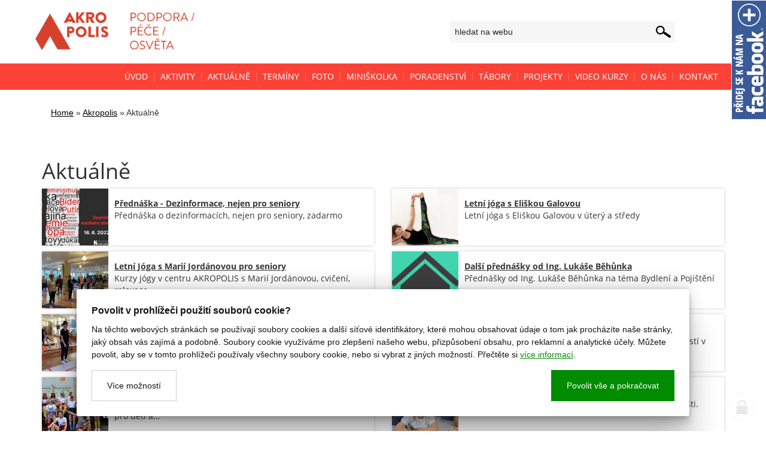

--- FILE ---
content_type: text/html; charset=utf-8
request_url: https://www.akropolis-uh.cz/aktualne?container-default-news-21699f0ccd3fd162574a2694db52cd2b-vp-page=6
body_size: 8139
content:
<!doctype html><!-- icard: bootstraplayout3 -->
<!--[if lt IE 7 ]> <html class="ie6"> <![endif]-->
<!--[if IE 7 ]>    <html class="ie7"> <![endif]-->
<!--[if IE 8 ]>    <html class="ie8"> <![endif]-->
<!--[if IE 9 ]>    <html class="ie9"> <![endif]-->
<!--[if (gt IE 9)|!(IE)]><!--> <html> <!--<![endif]-->
<head>
    <meta charset="utf-8" />
    <meta http-equiv="Content-Type" content="text/html; charset=utf-8" />
    <meta name="generator" content="icard.cz platform | www.icard.cz | Bootstrap 3.3.2" />

    <title>Aktuálně - Akropolis</title>
    <link rel="shortcut icon" href="https://www.akropolis-uh.cz/cardskins/bs3.akropolis/favicon.ico" />
    <meta name="description" content="" />
    <meta name="keywords" content="" />
    <meta property="og:title" content="Aktuálně - Akropolis" />
    <meta property="og:type" content="website" />
    <meta property="og:description" content="" />
    <meta property="og:url" content="https://www.akropolis-uh.cz/aktualne" />
    <meta property="og:image" content="" />
    <script src="https://www.akropolis-uh.cz/js/icardcore.min.js"></script>
    <script src="https://www.akropolis-uh.cz/rfw/twitter.bootstrap/3.3.2/js/bootstrap.min.js"></script>
    <link href="https://www.akropolis-uh.cz/rfw/twitter.bootstrap/3.3.2/css/bootstrap.min.css" rel="stylesheet" />
    <link href="https://www.akropolis-uh.cz/rfw/twitter.bootstrap/3.3.2/icard.bootstrap.css" rel="stylesheet" />
    <meta name="viewport" content="width=device-width, initial-scale=1, maximum-scale=1" />
    <script type="text/javascript">head.ready(function() { head.test((head.browser.ie && parseFloat(head.browser.version) < 9),['https://www.akropolis-uh.cz/js/respond.min.js'],[],function() {});});</script>
    <link rel="stylesheet" href="https://www.akropolis-uh.cz/css/icardcore.min.css?20251220" />
    
    	<link href="//maxcdn.bootstrapcdn.com/font-awesome/4.2.0/css/font-awesome.min.css" rel="stylesheet" />
	<link rel="stylesheet" type="text/css" href="https://www.akropolis-uh.cz/cardskins/bs3.akropolis/template.css?v16" />

<style type="text/css">

/*<![CDATA[*/

#fbplikebox{ display: block;padding: 0;z-index: 99999;position: fixed;right:-240px;width:240px;}
.fbplbadge { display: block;height: 200px;top: 0%;position: absolute;left: -58px;width: 58px;background-image: url(https\:\/\/www\.akropolis-uh\.cz\/cardskins\/bs3\.akropolis\/img\/facebook\.png);background-repeat: no-repeat;overflow: hidden;}

/*]]>*/

</style>

<script type="text/javascript">
/*<![CDATA[*/
head.ready(function() {
            $("#fbplikebox").hover(function () {
                $(this).stop(true, false).animate({ right: 0 }, 'medium','easeOutQuint' );
            }, function () {
                $(this).stop(true, false).animate({ right: -240},'medium','easeInQuint' );
            });
        });
/*]]>*/

</script>
<div id="fb-root"></div>
<script>(function(d, s, id) {
  var js, fjs = d.getElementsByTagName(s)[0];
  if (d.getElementById(id)) return;
  js = d.createElement(s); js.id = id;
  js.src = "//connect.facebook.net/cs_CZ/sdk.js#xfbml=1&version=v2.5&appId=190770317649685";
  fjs.parentNode.insertBefore(js, fjs);
}(document, 'script', 'facebook-jssdk'));</script>

<div id="fbplikebox" class="hidden-phone">
    <a href="https://www.facebook.com/Centrum-Akropolis-100353400011821/" class="fbplbadge"></a>
    <div class="fb-page" data-href="https://www.facebook.com/Centrum-Akropolis-100353400011821/" data-tabs="timeline" data-small-header="false" data-adapt-container-width="true" data-hide-cover="false" data-show-facepile="true"></div>
</div>	
    <link rel="stylesheet" href="https://www.akropolis-uh.cz/cardskins/bs3.akropolis/template.css?20251220" />
    <!-- Google Tag Manager -->
<script>(function(w,d,s,l,i){w[l]=w[l]||[];w[l].push({'gtm.start':
new Date().getTime(),event:'gtm.js'});var f=d.getElementsByTagName(s)[0],
j=d.createElement(s),dl=l!='dataLayer'?'&l='+l:'';j.async=true;j.src=
'https://www.googletagmanager.com/gtm.js?id='+i+dl;f.parentNode.insertBefore(j,f);
})(window,document,'script','dataLayer','GTM-PKS2JCRF');</script>
<!-- End Google Tag Manager -->

    <!-- STYLES --->
    </head>
<body data-lang="" class="page-15 page-21 page-18 " id="page-18" >
<div id="snippet-cookieManager-cookieManager">

<div class="cm-container">
    <div class="cookie-manager">
        <div class="cookieman-title">Povolit v prohlížeči použití souborů cookie?</div>
        <div class="cookieman-grid">
            <p>Na těchto webových stránkách se používají soubory cookies a další síťové identifikátory, které mohou obsahovat údaje o tom jak procházíte naše stránky, jaký obsah vás zajímá a podobně. Soubory cookie využíváme pro zlepšení našeho webu, přizpůsobení obsahu, pro reklamní a analytické účely. Můžete povolit, aby se v tomto prohlížeči používaly všechny soubory cookie, nebo si vybrat z jiných možností. 
            Přečtěte si
            <a rel="_blank" href="https://policies.google.com/technologies/cookies">více informací</a>.
            </p>
            <div class="cookie-manager-btn-grid">
                <a class="but but-pri" href="/aktualne?container-default-news-21699f0ccd3fd162574a2694db52cd2b-vp-page=6&amp;do=cookieManager-Setall">Povolit vše a pokračovat</a>
                <label for="cookie-manager-checkbox" class="but">Více možností</label>
            </div>
        </div>
        <input type="checkbox" id="cookie-manager-checkbox" class="cookie-manager-checkbox" />
        <div class="cookieman-settings">
<form action="/aktualne?container-default-news-21699f0ccd3fd162574a2694db52cd2b-vp-page=6&amp;do=cookieManager-cookieForm-submit" method="post" id="frm-cookieManager-cookieForm">            <hr />
            
            <div class="cookieman-setting">
                <div>
                    <div class="cookieman-setting-title">Základní Cookies</div>
                    <p>Tyto cookies jsou vyžadovány pro správnou funkčnost našich webových stránek a v našem systému je nelze vypnout..</p>
                </div>
                <div class="cookieman-setting-control">
                    <select disabled="true"><option>zapnuto</option></select>
                </div>
            </div>
            <div class="cookieman-setting">
                <div>
                    <div class="cookieman-setting-title">Google Tag Manager</div>
                    <p>Tyto cookies používáme k poskytování statistických informací o našich webových stránkách - používají se pro měření a zlepšování výkonu.</p>
                </div>
                <div class="cookieman-setting-control">
<select name="GOOGLE_TAG_MANAGER" id="frmcookieForm-GOOGLE_TAG_MANAGER"><option value="0">vypnuto</option><option value="1">zapnuto</option></select>                </div>
            </div>
            <div class="cookieman-setting">
                <div>
                    <div class="cookieman-setting-title">Facebook Pixel</div>
                    <p>Tyto cookies používáme k poskytování statistických informací o našich webových stránkách - používají se pro měření a zlepšování výkonu.</p>
                </div>
                <div class="cookieman-setting-control">
<select name="FACEBOOK_PIXEL" id="frmcookieForm-FACEBOOK_PIXEL"><option value="0">vypnuto</option><option value="1">zapnuto</option></select>                </div>
            </div>
            
            <div class="cookieman-form-butts"><input class="but but-pri" value="Uložit nastavení" type="submit" name="store" id="frmcookieForm-store" />
<div><!--[if IE]><input type=IEbug disabled style="display:none"><![endif]--></div>
</form>
        </div>
    </div>
</div>
<style>
    
    .cookie-manager {
        color:#008b00;
        --cookie-manager-back: 255,255,255;
        --cookie-manager-text: 20,20,20;
        --cookie-manager-pri-bkg: 0,139,0;
        --cookie-manager-pri-txt: 255,255,255;
        --cookie-manager-font-size: 14px;
        --cookie-manager-font-size-title: 16px;
        max-height:95vh;
        overflow-y: auto;
        background-color: rgb(var(--cookie-manager-back));
        padding: 25px;;
        text-align: left;
        font-size: var(--cookie-manager-font-size);
        color: rgb(var(--cookie-manager-text));
        max-width: 80vw;
        box-shadow: rgba(0, 0, 0, 0.25) 0px 54px 55px, rgba(0, 0, 0, 0.12) 0px -12px 30px, rgba(0, 0, 0, 0.12) 0px 4px 6px, rgba(0, 0, 0, 0.17) 0px 12px 13px, rgba(0, 0, 0, 0.09) 0px -3px 5px;
        margin:0 auto;
        font-weight: normal;
        animation: cm-slide-in-bottom 1s cubic-bezier(0.680, -0.550, 0.265, 1.550) 2s both;
        border-radius: 3px;
    }

    .cm-container { 
        position: fixed;
        z-index: 99999;
        bottom:25px;
        width:100%;
        perspective-origin: 50% 50%;
        perspective: 500px;
    }

    @keyframes cm-slide-in-bottom {
        0% {
            transform: translateY(100px);
            opacity: 0;
        }
        100% {
            transform: translateY(0);
            opacity: 1;
        }
    }

    .cookie-manager hr {
        margin: 15px 0;
        border-top: 1px solid rgba(var(--cookie-manager-text),.1);
    }
    .cookie-manager p {
        margin: 0 0 15px 0;
        line-height: 1.5;
        font-size: var(--cookie-manager-font-size);
    }

    .cookie-manager p a {
        color: rgb(var(--cookie-manager-pri-bkg));
        text-decoration: underline;
    }

    .cookie-manager .but {
        cursor: pointer;
        padding:15px 25px;
        background-color: transparent;
        border: 1px solid rgba(var(--cookie-manager-text),.2);
        color: rgb(var(--cookie-manager-text));
        text-decoration: none;
        display: block;
        text-align: center;
        transition: all 0.3s ease-in-out;
        margin-bottom:0;
        font-weight: normal;
    }

    .cookie-manager .but:hover {
        border: 1px solid rgba(var(--cookie-manager-text),1);
        color: rgb(var(--cookie-manager-text));
        transition: all 0.3s ease-in-out;
    }

    .cookie-manager .but.but-pri {
        border: 1px solid rgb(var(--cookie-manager-pri-bkg));
        background-color: rgb(var(--cookie-manager-pri-bkg));
        color: rgb(var(--cookie-manager-pri-txt));
        border-color: rgb(var(--cookie-manager-pri-bkg));
        font-weight: normal;
    }

    .cookie-manager .but.but-pri:hover { 
        background-color: rgba(var(--cookie-manager-pri-bkg),.8);
        border-color: rgba(var(--cookie-manager-pri-bkg),.8);
        transition: all 0.3s ease-in-out;
    }
    .cookieman-setting { 
        margin-bottom: 20px;
    }

    .cookieman-setting-title { 
        font-weight: bold;
        border-bottom: 1px solid rgb(var(--cookie-manager-pri-bkg));
        font-size: var(--cookie-manager-font-size-title);
    }

    .cookie-manager .cookieman-title {
        margin-bottom: 10px;
        font-weight: bold;
        font-size: var(--cookie-manager-font-size-title);
    }


    .cookieman-setting-control {
        text-align: right;
    }

    .cookieman-setting-control select,.cookieman-setting-control select:focus {
        font-size: var(--cookie-manager-font-size);
        border-radius: 0px;
        height: inherit;
        padding:5px;
        line-height: 1;
        color: rgb(var(--cookie-manager-text));
        background-color: rgb(var(--cookie-manager-back));
        border: 1px solid rgba(var(--cookie-manager-pri-bkg),.3);
    }

    .cookieman-setting-control select:focus {
        background:rgb(var(--cookie-manager-back));
        color: rgb(var(--cookie-manager-text));
        box-shadow: none;
    }

     .cookieman-setting-control select option {
        font-size: var(--cookie-manager-font-size);
        line-height: 1;
        background:rgb(var(--cookie-manager-back));
        color: rgb(var(--cookie-manager-text));
        padding:5px;
        border-radius: 0px;
     }


    .cookie-manager-btn-grid {
        /* min width to flex wrap */
        display: flex;
        flex-direction: row;
        justify-content: space-between;
        align-items: center;
        /* reverse items position */
        flex-direction: row-reverse;


        
    }

    @media (max-width: 768px) {
        .cookie-manager-btn-grid {
            display: block;
        }
        .cookie-manager .but.but-pri {
            margin-bottom: 10px;
        }
    }

    .cookieman-settings { 
        display: none;
    }

    #cookie-manager-checkbox {
        display: none;
    }

    #cookie-manager-checkbox:checked ~ .cookieman-settings {
        display: block;
    }

    /* style scrollbars inside the element */
    .cm-container::-webkit-scrollbar {
        width: 10px;
        height: 10px;
    }
    .cm-container::-webkit-scrollbar-track {
        background: #f1f1f1; 
    }
    .cm-container::-webkit-scrollbar-thumb {
        background: #888; 
    }
    .cm-container::-webkit-scrollbar-thumb:hover {
        background: #555; 
    }
    .cookieman-form-butts {
        text-align: right;
    }
    .cookieman-form-butts .but {
        display:inline-block;
    }

</style>
</div>

<div id="top">
<div class="akrotop2017">
	<div class="container akrotopin2017">
		<div class="row">
			<div class="col-md-6">
				<div id="logo2017">
					<a href="/">
						<img src="https://www.akropolis-uh.cz/cardskins/bs3.akropolis/img/akro2023.png" alt="AKROPOLIS - vzdělávací, rodinné a dobrovolnické centrum" />
					</a>
				</div>
			</div>
			<div class="col-md-6">
								<form class="searchform" method="get" action="/hledat" class="form form-inline input-append">
					<input id="searchinput" type="text" placeholder="hledat na webu" name="q" />
				</form>
			</div>
		</div>
	</div>
</div>
<style>

	</style></div>

<div id="menu">
	<div class="container">
		<div class="row">
			<div class="span12">





    

<div id="snippet-menu-topmenu-menu">
		<div class="component-item componentMenu" id="componentMenu_topmenu">
			

			<ul class=""><li id="menuid-16" class="nth1 first"><a href="/"><span class="mpart1">Úvod</span> </a></li><li id="menuid-17" class="nth2 haschild"><a href="/aktivity"><span class="mpart1">Aktivity</span> </a></li><li id="menuid-18" class="nth3 active"><a href="/aktualne"><span class="mpart1">Aktuálně</span> </a></li><li id="menuid-1742" class="nth4"><a href="/terminy"><span class="mpart1">Termíny</span> </a></li><li id="menuid-4649" class="nth5"><a target="_blank" href="http://akropolisuh.rajce.idnes.cz"><span class="mpart1">Foto</span> </a></li><li id="menuid-1391" class="nth6 haschild"><a href="/miniskolka"><span class="mpart1">Miniškolka</span> </a></li><li id="menuid-16818" class="nth7 haschild"><a href="/poradenstvi"><span class="mpart1">PORADENSTVÍ</span> </a></li><li id="menuid-23615" class="nth8 haschild"><a href="/tabory"><span class="mpart1">Tábory</span> </a></li><li id="menuid-19" class="nth9 haschild"><a href="/projekty"><span class="mpart1">Projekty</span> </a></li><li id="menuid-23574" class="nth10 haschild"><a href="/video-kurzy"><span class="mpart1">Video kurzy</span> </a></li><li id="menuid-4380" class="nth11"><a href="/o-nas"><span class="mpart1">O nás</span> </a></li><li id="menuid-20" class="nth12 last"><a href="/kontakt"><span class="mpart1">Kontakt</span> </a></li></ul>
		</div>



</div>			</div>
		</div>
	</div>
</div>

<div id="header">
	<div class="container" id="navibar">
		<div class="row">
			<div class="span9">


    

<div class="component-item componentNavigator breadcrumb" id="componentNavigator_default">
    <a href="https://www.akropolis-uh.cz/">Home</a> <span class="divider">&raquo;</span>                <a class="navitem" href="https://www.akropolis-uh.cz/">Akropolis</a>
        <span class="divider">&raquo;</span>
                <strong class="navitem">Aktuálně</strong>
        
</div>
			</div>
		</div>
	</div>
</div>

<div id="mainpage">
	<div class="container">
		<div class="row">
			
			<div class="col-md-12">

					<h1>Aktuálně</h1>



<div class="">
    <div class="componentContainer ">

                    <div class="container-item item" id="default-item-1">

<div id="snippet-container-default-news-21699f0ccd3fd162574a2694db52cd2b-news">
    

<div class="greennews">
<div class="component-item componentNews" id="componentNews_21699f0ccd3fd162574a2694db52cd2b">
    <div class="row">
    
        <div class="col-md-6">
            <div class="news-item">
                  <div class="adate">

                    <a href="/prednaska-dezinformace-nejen-pro-seniory" class="imagefullfill" data-autosize="box"><img src="/cardfiles/card-15/card-24043/img/thumbs/0504a30e580280b2f8c1fdc65ce4f734.jpg" alt="Přednáška - Dezinformace, nejen pro seniory" /></a>
                    
                  </div>
                  <div class="atext">
                    <div class="atextin">
                      <a href="/prednaska-dezinformace-nejen-pro-seniory">Přednáška - Dezinformace, nejen pro seniory</a>
                      <p>Přednáška o dezinformacích, nejen pro seniory, zadarmo</p>
                    </div>
                  </div>
            </div> 
        </div>           
    
    
        <div class="col-md-6">
            <div class="news-item">
                  <div class="adate">

                    <a href="/letni-joga-s-eliskou-galovou" class="imagefullfill" data-autosize="box"><img src="/cardfiles/card-15/card-24038/img/thumbs/8f5db49aeb408192743841f7e02fc6c9.jpg" alt="Letní jóga s Eliškou Galovou" /></a>
                    
                  </div>
                  <div class="atext">
                    <div class="atextin">
                      <a href="/letni-joga-s-eliskou-galovou">Letní jóga s Eliškou Galovou</a>
                      <p>Letní jóga s Eliškou Galovou v úterý a středy</p>
                    </div>
                  </div>
            </div> 
        </div>           
    
    
        <div class="col-md-6">
            <div class="news-item">
                  <div class="adate">

                    <a href="/letni-joga-s-marii-jordanovou-pro-seniory" class="imagefullfill" data-autosize="box"><img src="/cardfiles/card-15/card-24037/img/thumbs/392733b0ef41a3a7c0a7570eaddd5fa2.jpg" alt="Letní Jóga s Marií Jordánovou pro seniory" /></a>
                    
                  </div>
                  <div class="atext">
                    <div class="atextin">
                      <a href="/letni-joga-s-marii-jordanovou-pro-seniory">Letní Jóga s Marií Jordánovou pro seniory</a>
                      <p>Kurzy jógy v centru AKROPOLIS s Marií Jordánovou, cvičení, relaxace</p>
                    </div>
                  </div>
            </div> 
        </div>           
    
    
        <div class="col-md-6">
            <div class="news-item">
                  <div class="adate">

                    <a href="/dalsi-prednasky-od-ing-lukase-behunka-1653903001" class="imagefullfill" data-autosize="box"><img src="/cardfiles/card-15/card-24029/img/thumbs/56fbea15b0ad5d7ff1d1357f3dd1ff93.png" alt="Další přednášky od Ing. Lukáše Běhůnka" /></a>
                    
                  </div>
                  <div class="atext">
                    <div class="atextin">
                      <a href="/dalsi-prednasky-od-ing-lukase-behunka-1653903001">Další přednášky od Ing. Lukáše Běhůnka</a>
                      <p>Přednášky od Ing. Lukáše Běhůnka na téma Bydlení a Pojištění</p>
                    </div>
                  </div>
            </div> 
        </div>           
    
    
        <div class="col-md-6">
            <div class="news-item">
                  <div class="adate">

                    <a href="/shanime-lektory-pohybovych-aktivit" class="imagefullfill" data-autosize="box"><img src="/cardfiles/card-15/card-24024/img/thumbs/aed6ff5c54e1d4b68e45653b6179a0c9.jpg" alt="Hledáme lektory pohybových aktivit" /></a>
                    
                  </div>
                  <div class="atext">
                    <div class="atextin">
                      <a href="/shanime-lektory-pohybovych-aktivit">Hledáme lektory pohybových aktivit</a>
                      <p>Hledáme lektory pohybových aktivit - gymnastika, street dance</p>
                    </div>
                  </div>
            </div> 
        </div>           
    
    
        <div class="col-md-6">
            <div class="news-item">
                  <div class="adate">

                    <a href="/den-deti-visc-technology-truck" class="imagefullfill" data-autosize="box"><img src="/cardfiles/card-15/card-24020/img/thumbs/01f5726956387321382fad2dfc9425ca.png" alt="Den dětí - Visc Technology Truck" /></a>
                    
                  </div>
                  <div class="atext">
                    <div class="atextin">
                      <a href="/den-deti-visc-technology-truck">Den dětí - Visc Technology Truck</a>
                      <p>Návštěva Visc Technology Trucku na Studentském náměstí v Uherském Hradišti</p>
                    </div>
                  </div>
            </div> 
        </div>           
    
    
        <div class="col-md-6">
            <div class="news-item">
                  <div class="adate">

                    <a href="/street-dance-nabor-do-zavodnich-skupin" class="imagefullfill" data-autosize="box"><img src="/cardfiles/card-15/card-24017/img/thumbs/7357dbf3c7d9c2779ebc149831c40421.jpg" alt="Street dance nábor do závodních skupin" /></a>
                    
                  </div>
                  <div class="atext">
                    <div class="atextin">
                      <a href="/street-dance-nabor-do-zavodnich-skupin">Street dance nábor do závodních skupin</a>
                      <p>10.6. 2022 od 15:00- 19:00 hodin se uskuteční taneční nábor pro děti a…</p>
                    </div>
                  </div>
            </div> 
        </div>           
    
    
        <div class="col-md-6">
            <div class="news-item">
                  <div class="adate">

                    <a href="/rozvijime-rec-u-deti-od-1-do-3-let-1651147431" class="imagefullfill" data-autosize="box"><img src="/cardfiles/card-15/card-24007/img/thumbs/a5d3dc92f43301e120b662005e745170.jpg" alt="Rozvíjíme řeč u dětí od 1 do 3 let" /></a>
                    
                  </div>
                  <div class="atext">
                    <div class="atextin">
                      <a href="/rozvijime-rec-u-deti-od-1-do-3-let-1651147431">Rozvíjíme řeč u dětí od 1 do 3 let</a>
                      <p>Beseda pro rodiče v centru Akropolis v Uherském Hradišti.</p>
                    </div>
                  </div>
            </div> 
        </div>           
    
    
        <div class="col-md-6">
            <div class="news-item">
                  <div class="adate">

                    <a href="/prednaska-investice-aneb-aby-penize-delaly-penize-1649930963" class="imagefullfill" data-autosize="box"><img src="/cardfiles/card-15/card-23991/img/thumbs/267159674eb5065e804546713740c83b.jpg" alt="Přednáška: Investice, aneb aby peníze dělaly peníze" /></a>
                    
                  </div>
                  <div class="atext">
                    <div class="atextin">
                      <a href="/prednaska-investice-aneb-aby-penize-delaly-penize-1649930963">Přednáška: Investice, aneb aby peníze dělaly…</a>
                      <p>26.5. Další přednáška z cyklu o finanční gramotnosti a základní pomoci.</p>
                    </div>
                  </div>
            </div> 
        </div>           
    
    
        <div class="col-md-6">
            <div class="news-item">
                  <div class="adate">

                    <a href="/prednaska-ochrana-majetku-nejen-pred-inflaci-1649930677" class="imagefullfill" data-autosize="box"><img src="/cardfiles/card-15/card-23990/img/thumbs/783f023cc268e8fc0a39b1f044ac41ad.jpg" alt="Přednáška - Ochrana majetku nejen před inflací" /></a>
                    
                  </div>
                  <div class="atext">
                    <div class="atextin">
                      <a href="/prednaska-ochrana-majetku-nejen-pred-inflaci-1649930677">Přednáška - Ochrana majetku nejen před…</a>
                      <p>5.5. 2022 Další přednáška z cyklu o finanční gramotnosti a základní pomoci.</p>
                    </div>
                  </div>
            </div> 
        </div>           
    
    
        <div class="col-md-6">
            <div class="news-item">
                  <div class="adate">

                    <a href="/beh-pro-miminka-do-dlane-2022" class="imagefullfill" data-autosize="box"><img src="/cardfiles/card-15/card-23986/img/thumbs/ccfab35b9eb84fff98273fd87a4ba082.png" alt="BĚH PRO MIMINKA DO DLANĚ 2022" /></a>
                    
                  </div>
                  <div class="atext">
                    <div class="atextin">
                      <a href="/beh-pro-miminka-do-dlane-2022">BĚH PRO MIMINKA DO DLANĚ 2022</a>
                      <p>Každoroční akce na podporu péče o nedonošené děti.</p>
                    </div>
                  </div>
            </div> 
        </div>           
    
    
        <div class="col-md-6">
            <div class="news-item">
                  <div class="adate">

                    <a href="/akropolis-v-behu-druhy-rocnik" class="imagefullfill" data-autosize="box"><img src="/cardfiles/card-15/card-23985/img/thumbs/5f01119c10e2de40f1068ba012ccc068.jpg" alt="Akropolis v Běhu - Druhý ročník" /></a>
                    
                  </div>
                  <div class="atext">
                    <div class="atextin">
                      <a href="/akropolis-v-behu-druhy-rocnik">Akropolis v Běhu - Druhý ročník</a>
                      <p>Akropolis v běhu na podporu centra Flíček</p>
                    </div>
                  </div>
            </div> 
        </div>           
    
    
        <div class="col-md-6">
            <div class="news-item">
                  <div class="adate">

                    <a href="/nabidka-prace-na-hpp" class="imagefullfill" data-autosize="box"><img src="/cardfiles/card-15/card-23984/img/thumbs/e0458287ce3943ee549baf10df884ff4.png" alt="NABÍDKA PRÁCE NA HPP" /></a>
                    
                  </div>
                  <div class="atext">
                    <div class="atextin">
                      <a href="/nabidka-prace-na-hpp">NABÍDKA PRÁCE NA HPP</a>
                      <p>Odborný pracovník pro práci s rodinami a dětmi</p>
                    </div>
                  </div>
            </div> 
        </div>           
    
    
        <div class="col-md-6">
            <div class="news-item">
                  <div class="adate">
                    
                    <div class="adatein">
                      <div class="aday">05</div>
                      <div class="amonth">duben</div>
                      <div class="ayear">2022</div>
                    </div>

                  </div>
                  <div class="atext">
                    <div class="atextin">
                      <a href="/presun-terminu-jogy-s-eliskou-gallovou-a-joginci">Přesun termínů - Jógy s Eliškou Gallovou a…</a>
                      <p>V týdnu - 4.4.-10.4. se ruší lekce Jógy s Eliškou Gallovou a Jogínci</p>
                    </div>
                  </div>
            </div> 
        </div>           
    
    
        <div class="col-md-6">
            <div class="news-item">
                  <div class="adate">

                    <a href="/den-zeme-s-akropolis" class="imagefullfill" data-autosize="box"><img src="/cardfiles/card-15/card-23980/img/thumbs/cdd23379bf12f66b78d8983cad8f9fa9.jpg" alt="Den Země s Akropolis" /></a>
                    
                  </div>
                  <div class="atext">
                    <div class="atextin">
                      <a href="/den-zeme-s-akropolis">Den Země s Akropolis</a>
                      <p>Den Země s Akropolis ve čtvrtek 21. dubna</p>
                    </div>
                  </div>
            </div> 
        </div>           
    
    
        <div class="col-md-6">
            <div class="news-item">
                  <div class="adate">

                    <a href="/jarni-vyzdoba-miniskolky" class="imagefullfill" data-autosize="box"><img src="/cardfiles/card-15/card-23976/img/thumbs/f3601b90f44baff5b25f3f83207fca8d.jpg" alt="Jarní výzdoba Miniškolky" /></a>
                    
                  </div>
                  <div class="atext">
                    <div class="atextin">
                      <a href="/jarni-vyzdoba-miniskolky">Jarní výzdoba Miniškolky</a>
                      <p>Jarní výzdoba naší Miniškolky v Uherském Hradišti</p>
                    </div>
                  </div>
            </div> 
        </div>           
    
    
        <div class="col-md-6">
            <div class="news-item">
                  <div class="adate">

                    <a href="/ctvrtecni-vybehy-s-akropolis" class="imagefullfill" data-autosize="box"><img src="/cardfiles/card-15/card-24025/img/thumbs/1881e9b45fb0051de2285e00a4a8ffa7.jpg" alt="Čtvrteční výběhy s Akropolis" /></a>
                    
                  </div>
                  <div class="atext">
                    <div class="atextin">
                      <a href="/ctvrtecni-vybehy-s-akropolis">Čtvrteční výběhy s Akropolis</a>
                      <p>Začínáme s pravidelnými čtvrtečními výběhy s Akropolis</p>
                    </div>
                  </div>
            </div> 
        </div>           
    
    
        <div class="col-md-6">
            <div class="news-item">
                  <div class="adate">

                    <a href="/zruseni-jogy-s-eliskou-gallovou" class="imagefullfill" data-autosize="box"><img src="/cardfiles/card-15/card-23973/img/thumbs/83dbc9f253e7ac47f333c8d8943fd75e.jpg" alt="Přesun termínů - Jógy s Eliškou Gallovou" /></a>
                    
                  </div>
                  <div class="atext">
                    <div class="atextin">
                      <a href="/zruseni-jogy-s-eliskou-gallovou">Přesun termínů - Jógy s Eliškou Gallovou</a>
                      <p>V týdnu - 21.3.-27.3. se ruší lekce Jógy s Eliškou Gallovou</p>
                    </div>
                  </div>
            </div> 
        </div>           
    
    
        <div class="col-md-6">
            <div class="news-item">
                  <div class="adate">

                    <a href="/klub-58" class="imagefullfill" data-autosize="box"><img src="/cardfiles/card-15/card-23968/img/thumbs/11cbc4efc7df5cd016fedc2018ff7dff.jpg" alt="Klub 58+" /></a>
                    
                  </div>
                  <div class="atext">
                    <div class="atextin">
                      <a href="/klub-58">Klub 58+</a>
                      <p>Aktivní trávení volného času pro všechny zájemce nad 58 let.</p>
                    </div>
                  </div>
            </div> 
        </div>           
    
    
        <div class="col-md-6">
            <div class="news-item">
                  <div class="adate">

                    <a href="/predskolacek-pro-neposedy-1647509971" class="imagefullfill" data-autosize="box"><img src="/cardfiles/card-15/card-23966/img/thumbs/94a9d5b899cb39e0da0abb8c8118b60d.jpg" alt="Předškoláček pro neposedy" /></a>
                    
                  </div>
                  <div class="atext">
                    <div class="atextin">
                      <a href="/predskolacek-pro-neposedy-1647509971">Předškoláček pro neposedy</a>
                      <p>Kroužek se školní psycholožkou pro předškoláky, nebo pro ty kdo zvažují…</p>
                    </div>
                  </div>
            </div> 
        </div>           
    
    </div>
<div class="row-fluid">
    <div class="span12">
        <div class="pagination">
            <ul class="pagination">
                <li>
                    <a title="" href="/aktualne?container-default-news-21699f0ccd3fd162574a2694db52cd2b-vp-page=5"><span>Zpět</span></a>
                </li>

                <li>
                    <a href="/aktualne">1</a>
                </li>
                <li>
                    <a href="/aktualne?container-default-news-21699f0ccd3fd162574a2694db52cd2b-vp-page=3">3</a>
                </li>
                <li>
                    <a href="/aktualne?container-default-news-21699f0ccd3fd162574a2694db52cd2b-vp-page=4">4</a>
                </li>
                <li>
                    <a href="/aktualne?container-default-news-21699f0ccd3fd162574a2694db52cd2b-vp-page=5">5</a>
                </li>
                <li class="active">
                    <a href="/aktualne?container-default-news-21699f0ccd3fd162574a2694db52cd2b-vp-page=6">6</a>
                </li>
                <li>
                    <a href="/aktualne?container-default-news-21699f0ccd3fd162574a2694db52cd2b-vp-page=7">7</a>
                </li>
                <li>
                    <a href="/aktualne?container-default-news-21699f0ccd3fd162574a2694db52cd2b-vp-page=8">8</a>
                </li>
                <li>
                    <a href="/aktualne?container-default-news-21699f0ccd3fd162574a2694db52cd2b-vp-page=9">9</a>
                </li>

                <li>
                    <a title="" href="/aktualne?container-default-news-21699f0ccd3fd162574a2694db52cd2b-vp-page=7"><span>Další</span></a>
                </li>
            </ul>
        </div>
    </div>
</div></div>
</div>
</div>                    </div>
    </div>
</div>


			</div>

		</div>
	</div>
</div>
		<div class="footer1">
			<div class="container">
				<div class="row">
					
					<div class="col-md-6 widget">



<div class="">
    <div class="componentContainer ">

    </div>
</div>

					</div>

					<div class="col-md-6 widget">



<div class="">
    <div class="componentContainer ">

    </div>
</div>

					</div>

				</div> <!-- /row of widgets -->
			</div>
		</div>
		<div class="footer2">
			<div class="container">
				<div class="row">
					
					<div class="col-md-6 widget">
						<div class="widget-body">
							<div class="simplenav">





    

<div id="snippet-menu-footmenu-menu">
		<div class="component-item componentMenu" id="componentMenu_footmenu">
			

			<ul class=""><li id="menuid-16" class="nth1 first"><a href="/"><span class="mpart1">Úvod</span> </a></li><li id="menuid-17" class="nth2 haschild"><a href="/aktivity"><span class="mpart1">Aktivity</span> </a></li><li id="menuid-18" class="nth3 active"><a href="/aktualne"><span class="mpart1">Aktuálně</span> </a></li><li id="menuid-1742" class="nth4"><a href="/terminy"><span class="mpart1">Termíny</span> </a></li><li id="menuid-4649" class="nth5"><a target="_blank" href="http://akropolisuh.rajce.idnes.cz"><span class="mpart1">Foto</span> </a></li><li id="menuid-1391" class="nth6 haschild"><a href="/miniskolka"><span class="mpart1">Miniškolka</span> </a></li><li id="menuid-16818" class="nth7 haschild"><a href="/poradenstvi"><span class="mpart1">PORADENSTVÍ</span> </a></li><li id="menuid-23615" class="nth8 haschild"><a href="/tabory"><span class="mpart1">Tábory</span> </a></li><li id="menuid-19" class="nth9 haschild"><a href="/projekty"><span class="mpart1">Projekty</span> </a></li><li id="menuid-23574" class="nth10 haschild"><a href="/video-kurzy"><span class="mpart1">Video kurzy</span> </a></li><li id="menuid-4380" class="nth11"><a href="/o-nas"><span class="mpart1">O nás</span> </a></li><li id="menuid-20" class="nth12 last"><a href="/kontakt"><span class="mpart1">Kontakt</span> </a></li></ul>
		</div>



</div>							</div>
						</div>
					</div>

					<div class="col-md-6 widget">
						<div class="widget-body">
							<p class="text-right">
								Copyright © 2014, Centrum Akropolis, Uherské Hradiště | <a href="/gdpr">GDPR</a> | <a href="/video">Interní sekce</a> | web: <a href="http://www.icard.cz">icard.cz</a> 
							</p>
						</div>
					</div>

				</div> <!-- /row of widgets -->
			</div>
		</div>
				<script>
		$('a').filter(function(){
		    		return this.href.match(/https?:\/\/www\.youtube\.com/);
				  }).magnificPopup({
		          disableOn: 700,
		          type: 'iframe',
		          mainClass: 'mfp-fade',
		          removalDelay: 160,
		          preloader: false,
		          fixedContentPos: false
		      });
		</script>    <!-- 1766187460 -->


    <!-- JAVASCRIPTS LOADER START 1766187460 -->

<div id="snippet--js"></div>    <!-- JAVASCRIPTS LOADER END -->


    <div class="loginpanel">
            <a rel="nofollow" class="icardloginbtn" title="Přihlásit se do administrace" href="/auth/login/aktualne?backlink=aktualne"></a>
    </div>

        <!--[if lte IE 6]>
    <div id="ie-message">
      POZOR! používáte zastaralý internetový prohlížeč! Z bezpečnostních důvodů je nutné jej aktualizovat na novější <a href="https://windows.microsoft.com/cs-cz/internet-explorer/download-ie" target="_new">IE</a>, <a href="https://www.getfirefox.com" target="_new">Firefox</a> nebo <a href="https://www.google.com/intl/cs/chrome/" target="_new">Chrome</a>.
    </div>
    <![endif]-->
    <!-- ADDITIONAL --><div id="snippet--additionalContent"></div>
    <div class="accesskeys" style="display:none">
        <a href="/" accesskey="0">Home</a>
        <a href="/" accesskey="1">Web map</a>
        <a href="/popr/" accesskey="2">Prohlášení o přístupnosti</a>
    </div>
    </body>
</html>
